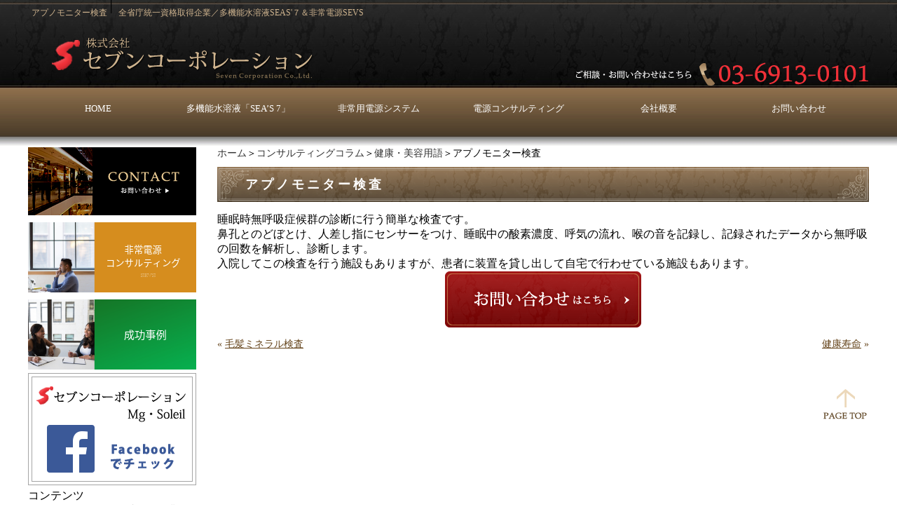

--- FILE ---
content_type: text/html; charset=UTF-8
request_url: https://www.7seven7.jp/column/c_health/%E3%82%A2%E3%83%97%E3%83%8E%E3%83%A2%E3%83%8B%E3%82%BF%E3%83%BC%E6%A4%9C%E6%9F%BB.html
body_size: 4998
content:
<!DOCTYPE html PUBLIC "-//W3C//DTD XHTML 1.0 Transitional//EN" "http://www.w3.org/TR/xhtml1/DTD/xhtml1-transitional.dtd">
<html xmlns="http://www.w3.org/1999/xhtml">

<head>
    <!-- Google Tag Manager -->
    <script>
        (function(w, d, s, l, i) {
            w[l] = w[l] || [];
            w[l].push({
                'gtm.start': new Date().getTime(),
                event: 'gtm.js'
            });
            var f = d.getElementsByTagName(s)[0],
                j = d.createElement(s),
                dl = l != 'dataLayer' ? '&l=' + l : '';
            j.async = true;
            j.src = 'https://www.googletagmanager.com/gtm.js?id=' + i + dl;
            f.parentNode.insertBefore(j, f);
        })(window, document, 'script', 'dataLayer', 'GTM-TNQLGDJ');
    </script>
    <!-- End Google Tag Manager -->


    <title>アプノモニター検査│株式会社セブンコーポレーション｜多機能水溶液SEAS&apos;７＆非常電源SEVS</title>
    <meta name="keywords" content="コンサルティングコラム,健康・美容用語,多機能水溶液SEAS&apos;７＆非常電源SEVS,環境エネルギー事業,セブンコーポレーション" />
    <meta name="Description" content="コンサルティングコラム 健康・美容用語 多機能水溶液SEAS&apos;７＆非常電源SEVS 環境エネルギー事業 セブンコーポレーション" />
    <link rel="alternate" type="application/rss+xml" title="株式会社セブンコーポレーション｜多機能水溶液SEAS&apos;７＆非常電源SEVS &raquo; アプノモニター検査 のコメントのフィード" href="https://www.7seven7.jp/column/c_health/%e3%82%a2%e3%83%97%e3%83%8e%e3%83%a2%e3%83%8b%e3%82%bf%e3%83%bc%e6%a4%9c%e6%9f%bb.html/feed" />
<link rel='stylesheet' id='style-css'  href='https://www.7seven7.jp/wp-content/uploads/css/style0_10936300_1412136332.css?ver=3.9.40' type='text/css' media='all' />
<link rel='stylesheet' id='facebox-css'  href='https://www.7seven7.jp/facebox/facebox.css?ver=3.9.40' type='text/css' media='all' />
<script type='text/javascript' src='https://www.7seven7.jp/wp-includes/js/jquery/jquery.js?ver=1.11.0'></script>
<script type='text/javascript' src='https://www.7seven7.jp/wp-includes/js/jquery/jquery-migrate.min.js?ver=1.2.1'></script>
<script type='text/javascript' src='https://www.7seven7.jp/facebox/facebox.js?ver=3.9.40'></script>
<script type='text/javascript' src='https://www.7seven7.jp/wp-content/plugins/js/jquery.bxslider/jquery.bxslider.js?ver=3.9.40'></script>
<link rel="EditURI" type="application/rsd+xml" title="RSD" href="https://www.7seven7.jp/xmlrpc.php?rsd" />
<link rel="wlwmanifest" type="application/wlwmanifest+xml" href="https://www.7seven7.jp/wp-includes/wlwmanifest.xml" /> 
<link rel='prev' title='毛髪ミネラル検査' href='https://www.7seven7.jp/column/c_health/%e6%af%9b%e9%ab%aa%e3%83%9f%e3%83%8d%e3%83%a9%e3%83%ab%e6%a4%9c%e6%9f%bb.html' />
<link rel='next' title='健康寿命' href='https://www.7seven7.jp/column/c_health/%e5%81%a5%e5%ba%b7%e5%af%bf%e5%91%bd.html' />
<meta name="generator" content="WordPress 3.9.40" />
<link rel='canonical' href='https://www.7seven7.jp/column/c_health/%e3%82%a2%e3%83%97%e3%83%8e%e3%83%a2%e3%83%8b%e3%82%bf%e3%83%bc%e6%a4%9c%e6%9f%bb.html' />
<link rel='shortlink' href='https://www.7seven7.jp/?p=2154' />
<link rel="alternate" media="handheld" type="text/html" href="https://www.7seven7.jp/column/c_health/%E3%82%A2%E3%83%97%E3%83%8E%E3%83%A2%E3%83%8B%E3%82%BF%E3%83%BC%E6%A4%9C%E6%9F%BB.html" />
	<style>
		#wp-admin-bar-comments{display:none;}
	</style>
	<script>
		jQuery(document).ready(function(){
			jQuery("#wp-admin-bar-wp-logo").html('<a class="ab-item"><span class="ab-icon"></span></a>');
			jQuery("#wp-admin-bar-my-sites-list").find("a[href$='/wp-admin/post-new.php']").parent().remove();
			jQuery("#wp-admin-bar-my-sites-list").find("a[href$='/wp-admin/edit-comments.php']").parent().remove();
		});
	</script>	<meta name="google-site-verification" content="l3dl3KgrLy0S6HVIu5SVmxL003x675_Rp1WL2fE0v5M" /><script type="text/javascript" src="https://www.7seven7.jp/wp-content/plugins/cforms/js/cforms.js"></script>
	<style type="text/css">.recentcomments a{display:inline !important;padding:0 !important;margin:0 !important;}</style>

    <!-- Google tag (gtag.js) -->
    <script async src="https://www.googletagmanager.com/gtag/js?id=G-0SY3TC96ZT"></script>
    <script>
        window.dataLayer = window.dataLayer || [];

        function gtag() {
            dataLayer.push(arguments);
        }
        gtag('js', new Date());

        gtag('config', 'G-0SY3TC96ZT');
    </script>
    <!-- clarity -->
    <script type="text/javascript">
        (function(c, l, a, r, i, t, y) {
            c[a] = c[a] || function() {
                (c[a].q = c[a].q || []).push(arguments)
            };
            t = l.createElement(r);
            t.async = 1;
            t.src = "https://www.clarity.ms/tag/" + i;
            y = l.getElementsByTagName(r)[0];
            y.parentNode.insertBefore(t, y);
        })(window, document, "clarity", "script", "rv5joadrf7");
    </script>
</head>

<body id="column">

    <!-- Google Tag Manager (noscript) -->
    <noscript><iframe src="https://www.googletagmanager.com/ns.html?id=GTM-TNQLGDJ" height="0" width="0" style="display:none;visibility:hidden"></iframe></noscript>
    <!-- End Google Tag Manager (noscript) -->
    <a name="top"></a>
    <div id="wrapper">
        <div id="header">
            <div id="dynamic-header">
                	<div id="blogdescription" class="clearfix">
		<strong id="site-title">アプノモニター検査</strong><span>│</span><strong>全省庁統一資格取得企業／多機能水溶液SEAS&apos;７＆非常電源SEVS</strong>	</div>	<p class="header-image"><a href="/"><img src="https://www.7seven7.jp/wp-content/uploads/header2.png" alt="多機能水溶液SEAS'７＆非常電源SEVSは株式会社セブンコーポレーション" title="多機能水溶液SEAS'７＆非常電源SEVSは株式会社セブンコーポレーション" /></a></p><div class="menu-header-container"><ul id="menu-header" class="menu"><li id="menu-item-55" class="menu-item menu-item-type-custom menu-item-object-custom menu-item-home menu-item-55"><a href="https://www.7seven7.jp/">HOME</a></li>
<li id="menu-item-7405" class="menu-item menu-item-type-post_type menu-item-object-page menu-item-7405"><a href="https://www.7seven7.jp/seas7">多機能水溶液「SEA&#8217;S 7」</a></li>
<li id="menu-item-6952" class="menu-item menu-item-type-post_type menu-item-object-page menu-item-6952"><a href="https://www.7seven7.jp/sevsmain">非常用電源システム</a></li>
<li id="menu-item-56" class="menu-item menu-item-type-post_type menu-item-object-page menu-item-56"><a href="https://www.7seven7.jp/consulting">電源コンサルティング</a></li>
<li id="menu-item-6968" class="menu-item menu-item-type-post_type menu-item-object-page menu-item-6968"><a href="https://www.7seven7.jp/company">会社概要</a></li>
<li id="menu-item-60" class="menu-item menu-item-type-post_type menu-item-object-page menu-item-60"><a href="https://www.7seven7.jp/contactus">お問い合わせ</a></li>
</ul></div>            </div>
        </div>
        <div id="container" class="clearfix">
            <div id="main">
                <div id="neck">
                    	<div id="breadcrumbs">
		<a href="/">ホーム</a>＞<a href="/column">コンサルティングコラム</a>＞<a href="/column/c_health">健康・美容用語</a>＞アプノモニター検査
	</div>	<div id="masthead"><h1>アプノモニター検査</h1></div>                </div><p>睡眠時無呼吸症候群の診断に行う簡単な検査です。<br />
鼻孔とのどぼとけ、人差し指にセンサーをつけ、睡眠中の酸素濃度、呼気の流れ、喉の音を記録し、記録されたデータから無呼吸の回数を解析し、診断します。<br />
入院してこの検査を行う施設もありますが、患者に装置を貸し出して自宅で行わせている施設もあります。</p>
					<div id="knee" class="hogehoge">
							<div id="inquiry">
		<a href="/inquiry?cf_field_1=https%3A%2F%2Fwww.7seven7.jp%2Fcolumn%2Fc_health%2F%25e3%2582%25a2%25e3%2583%2597%25e3%2583%258e%25e3%2583%25a2%25e3%2583%258b%25e3%2582%25bf%25e3%2583%25bc%25e6%25a4%259c%25e6%259f%25bb.html&cf_field_2=%E3%82%A2%E3%83%97%E3%83%8E%E3%83%A2%E3%83%8B%E3%82%BF%E3%83%BC%E6%A4%9C%E6%9F%BB"><img src="https://www.7seven7.jp/wp-content/uploads/inquiry_bt.png" alt=""></a>
	</div>	<div class="navigation clearfix">		<span class="previous">« <a href="https://www.7seven7.jp/column/c_health/%e6%af%9b%e9%ab%aa%e3%83%9f%e3%83%8d%e3%83%a9%e3%83%ab%e6%a4%9c%e6%9f%bb.html">毛髪ミネラル検査</a></span>		<span class="next"><a href="https://www.7seven7.jp/column/c_health/%e5%81%a5%e5%ba%b7%e5%af%bf%e5%91%bd.html">健康寿命</a> »</span>	</div>	<div class="scroll-to-top">
		<a href="#top"><img src="https://www.7seven7.jp/wp-content/uploads/scroll-to-top.png" alt="scroll-to-top" title="PAGE TOP" /></a>
	</div>					</div>
					</div>
					<div id="sidebar">
							<div id="links-link02" class="links">		<p class="links-image"><a href="https://www.7seven7.jp/contactus"><img src="https://www.7seven7.jp/wp-content/uploads/side_02.png" alt="side_02" title="お問い合わせ" /></a></p>	</div>	<div id="links-link03" class="links">		<p class="links-image"><a href="https://www.7seven7.jp/consulting"><img src="https://www.7seven7.jp/wp-content/uploads/84eb79538c5908cea515d9373b0c1c001.png" alt="非常電源コンサルティング" title="非常電源コンサルティング" /></a></p>	</div>	<div id="links-link04" class="links">		<p class="links-image"><a href="https://www.7seven7.jp/works"><img src="https://www.7seven7.jp/wp-content/uploads/99ff2bdf8b0a0ffce7bee3618beec9e5.png" alt="成功事例" title="成功事例" /></a></p>		<p class="links-image"><a href="https://www.facebook.com/IT777seven777/" target="_blank"><img src="https://www.7seven7.jp/wp-content/uploads/facebook.png" alt="環境エネルギー事業のセブンコーポレーション　facebook" title="環境エネルギー事業のセブンコーポレーション　facebook" /></a></p>	</div><div class="menu-primarypanel-container"><ul id="menu-primarypanel" class="menu" data-role="listview"><li data-role="list-divider">コンテンツ</li><li id="menu-item-7665" class="menu-item menu-item-type-post_type menu-item-object-page menu-item-7665"><a href="https://www.7seven7.jp/seas7kogyo">SEA&#8217;S 7《シーズセブン》工業・工場向け特設ページ</a></li>
<li id="menu-item-7272" class="menu-item menu-item-type-post_type menu-item-object-page menu-item-7272"><a href="https://www.7seven7.jp/seas7">多機能水溶液「ＳＥＡ’Ｓ ７」</a></li>
<li id="menu-item-6956" class="menu-item menu-item-type-post_type menu-item-object-page menu-item-6956"><a href="https://www.7seven7.jp/sevsmain">非常用電源システム【ＳＥＶＳ】</a></li>
<li id="menu-item-174" class="menu-item menu-item-type-taxonomy menu-item-object-category menu-item-174"><a href="https://www.7seven7.jp/works">成功事例</a></li>
<li id="menu-item-169" class="menu-item menu-item-type-post_type menu-item-object-page menu-item-169"><a href="https://www.7seven7.jp/omotenashi">非常電源コンサルティング</a></li>
<li id="menu-item-170" class="menu-item menu-item-type-post_type menu-item-object-page menu-item-170"><a href="https://www.7seven7.jp/consulting">電源コンサルティングメニュー</a></li>
<li id="menu-item-172" class="menu-item menu-item-type-taxonomy menu-item-object-category current-column-ancestor menu-item-172"><a href="https://www.7seven7.jp/column">コンサルティングコラム</a></li>
<li id="menu-item-171" class="menu-item menu-item-type-post_type menu-item-object-page menu-item-171"><a href="https://www.7seven7.jp/reliance">コンサルティング依頼、ご相談</a></li>
</ul></div>	<div id="links-link05" class="links">		<p class="links-image"><a href="https://www.7seven7.jp/blog"><img src="https://www.7seven7.jp/wp-content/uploads/side_05.png" alt="side_05" title="スタッフブログ" /></a></p>		<p class="links-image"><a href="https://www.facebook.com/IT777seven777/?fref=ts" target="_blank"><img src="https://www.7seven7.jp/wp-content/uploads/C00147-001E.jpg" alt="ENERGY　REVOLUTION" title="ENERGY　REVOLUTION" /></a></p>	</div><div class="menu-secondarypanel-container"><ul id="menu-secondarypanel" class="menu" data-role="listview"><li data-role="list-divider">インフォメーション</li><li id="menu-item-6958" class="menu-item menu-item-type-post_type menu-item-object-page menu-item-6958"><a href="https://www.7seven7.jp/sevsmain">非常用電源システム【ＳＥＶＳ】</a></li>
<li id="menu-item-177" class="menu-item menu-item-type-taxonomy menu-item-object-category menu-item-177"><a href="https://www.7seven7.jp/faq">よくある質問</a></li>
<li id="menu-item-179" class="menu-item menu-item-type-taxonomy menu-item-object-category menu-item-179"><a href="https://www.7seven7.jp/brand">For International Brand</a></li>
<li id="menu-item-180" class="menu-item menu-item-type-taxonomy menu-item-object-category menu-item-180"><a href="https://www.7seven7.jp/topics">新着情報</a></li>
<li id="menu-item-176" class="menu-item menu-item-type-post_type menu-item-object-page menu-item-176"><a href="https://www.7seven7.jp/company">会社概要</a></li>
<li id="menu-item-178" class="menu-item menu-item-type-taxonomy menu-item-object-category menu-item-178"><a href="https://www.7seven7.jp/blog">スタッフブログ</a></li>
<li id="menu-item-175" class="menu-item menu-item-type-post_type menu-item-object-page menu-item-175"><a href="https://www.7seven7.jp/privacy">プライバシーポリシー</a></li>
</ul></div>					</div>
					</div>
					<div id="footer">
						<div class="menu-footer-container"><ul id="menu-footer" class="menu"><li id="menu-item-49" class="menu-item menu-item-type-custom menu-item-object-custom menu-item-home menu-item-49"><a href="https://www.7seven7.jp/">HOME</a></li>
<li id="menu-item-7670" class="menu-item menu-item-type-post_type menu-item-object-page menu-item-7670"><a href="https://www.7seven7.jp/seas7kogyo">SEA&#8217;S 7《シーズセブン》工業・工場向け特設ページ</a></li>
<li id="menu-item-7339" class="menu-item menu-item-type-post_type menu-item-object-page menu-item-7339"><a href="https://www.7seven7.jp/seas7">多機能水溶液「ＳＥＡ’Ｓ ７」</a></li>
<li id="menu-item-6955" class="menu-item menu-item-type-post_type menu-item-object-page menu-item-6955"><a href="https://www.7seven7.jp/sevsmain">非常用電源システム【ＳＥＶＳ】</a></li>
<li id="menu-item-134" class="menu-item menu-item-type-post_type menu-item-object-page menu-item-134"><a href="https://www.7seven7.jp/omotenashi">非常電源コンサルティング</a></li>
<li id="menu-item-50" class="menu-item menu-item-type-post_type menu-item-object-page menu-item-50"><a href="https://www.7seven7.jp/consulting">電源コンサルティングメニュー</a></li>
<li id="menu-item-138" class="menu-item menu-item-type-taxonomy menu-item-object-category current-column-ancestor menu-item-138"><a href="https://www.7seven7.jp/column">コンサルティングコラム</a></li>
<li id="menu-item-51" class="menu-item menu-item-type-taxonomy menu-item-object-category menu-item-51"><a href="https://www.7seven7.jp/works">成功事例</a></li>
<li id="menu-item-133" class="menu-item menu-item-type-post_type menu-item-object-page menu-item-133"><a href="https://www.7seven7.jp/privacy">プライバシーポリシー</a></li>
<li id="menu-item-53" class="menu-item menu-item-type-taxonomy menu-item-object-category menu-item-53"><a href="https://www.7seven7.jp/faq">よくある質問</a></li>
<li id="menu-item-131" class="menu-item menu-item-type-post_type menu-item-object-page menu-item-131"><a href="https://www.7seven7.jp/reliance">コンサルティング依頼、ご相談</a></li>
<li id="menu-item-132" class="menu-item menu-item-type-post_type menu-item-object-page menu-item-132"><a href="https://www.7seven7.jp/company">会社概要</a></li>
<li id="menu-item-54" class="menu-item menu-item-type-post_type menu-item-object-page menu-item-54"><a href="https://www.7seven7.jp/contactus">お問い合わせ</a></li>
<li id="menu-item-136" class="menu-item menu-item-type-post_type menu-item-object-page menu-item-136"><a href="https://www.7seven7.jp/sitemap">サイトマップ</a></li>
</ul></div>	<p class="footer-image"><img src="https://www.7seven7.jp/wp-content/uploads/footer1.png" alt="footer1" title="footer" /></p>											</div>
					</div>
						<script>
		jQuery(document).ready(function(){
			jQuery("[id^='wp-admin-bar-edit'] + [id!='wp-admin-bar-edit-profile']").css("backgroundColor", "#21759B");
			jQuery("[id^='wp-admin-bar-edit'] + [id!='wp-admin-bar-edit-profile']").css("backgroundImage", "-moz-linear-gradient(50% 100%, #21759B, #3084AA 5px)");
		});
	</script>	<script>
		jQuery(document).ready(function(){
			// アドミンバーの文言を変更
			// 「編集 投稿タイプ」 を 「投稿タイプの編集」に
			var abitem = jQuery("#wp-admin-bar-edit .ab-item").html();
			var newabitem = null;
			if(abitem) var abitems = abitem.split(" ");
			if(abitems) newabitem = abitems[1] + "の" + abitems[0];
			if(newabitem) jQuery("#wp-admin-bar-edit .ab-item").html(newabitem);
			jQuery("#wp-admin-bar-edit .ab-item").css("backgroundColor", "#21759B");
			jQuery("#wp-admin-bar-edit .ab-item").css("backgroundImage", "-moz-linear-gradient(50% 100%, #21759B, #3084AA 5px)");
		});
	</script>	<script type="text/javascript">
		jQuery(document).ready(function(){jQuery('a[rel*=facebox]').facebox()});
	</script><script type="text/javascript">

  var _gaq = _gaq || [];
  _gaq.push(['_setAccount', 'UA-55321418-1']);
  _gaq.push(['_trackPageview']);

  (function() {
    var ga = document.createElement('script'); ga.type = 'text/javascript'; ga.async = true;
    ga.src = ('https:' == document.location.protocol ? 'https://ssl' : 'http://www') + '.google-analytics.com/ga.js';
    var s = document.getElementsByTagName('script')[0]; s.parentNode.insertBefore(ga, s);
  })();

</script>
<!-- Start Of Script Generated By cforms v14.5 [Oliver Seidel | www.deliciousdays.com] -->
<!-- End Of Script Generated By cforms -->

					</body>

					</html>